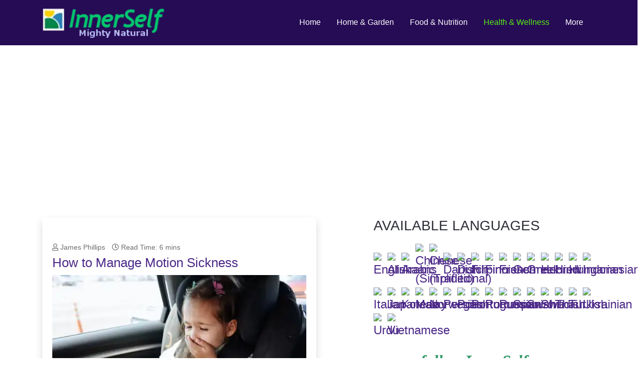

--- FILE ---
content_type: text/html; charset=utf-8
request_url: https://mightynatural.com/health/diseases-and-conditions.html
body_size: 14373
content:
<!DOCTYPE html>
<html lang="en-gb" dir="ltr">

<head>
   <meta name="uri-translation" content="on" />
   <meta http-equiv="X-UA-Compatible" content="IE=edge" /><meta name="viewport" content="width=device-width, initial-scale=1" /><meta name="HandheldFriendly" content="true" /><meta name="apple-mobile-web-app-capable" content="YES" /> <!-- document meta -->
   <meta charset="utf-8" />
	<base href="https://mightynatural.com/health/diseases-and-conditions.html" />
	<meta name="keywords" content="diseases, conditions" />
	<meta name="generator" content="Joomla! - Open Source Content Management" />
	<title>Diseases and Conditions | Mighty Natural</title>
	<link href="/favicon.ico" rel="shortcut icon" type="image/vnd.microsoft.icon" />
	<link href="/plugins/system/infscroller/css/style.css" rel="stylesheet" />
	<link href="/plugins/system/vembed/vembed.css" rel="stylesheet" />
	<link href="/modules/mod_raxo_allmode/tmpl/allmode-default/allmode-default.css" rel="stylesheet" />
	<style>
#infscr-loading img{width:48px; height:48px;} 
			#infscr-loading {overflow: hidden;clear: both;text-align:center;padding: 15px 0;width: 100%;}@media (max-width:767px) {.hidden-desktop {display: inherit !important;}.visible-desktop {display: none !important;}.visible-phone {display: inherit !important;}.hidden-phone {display: none !important;}}@media (min-width:767px) and (max-width: 979px) {.hidden-desktop {display: inherit !important;}.visible-desktop {display: none !important;}.visible-tablet {display: inherit !important;}.hidden-tablet {display: none !important;}}@media (min-width:979px) {.visible-phone {display: none !important;}.visible-tablet {display: none !important;}.hidden-desktop {display: none !important;}.visible-desktop {display: inherit !important;}}
#goog-gt-tt {display:none !important;}
.goog-te-banner-frame {display:none !important;}
.goog-te-menu-value:hover {text-decoration:none !important;}
body {top:0 !important;}
#google_translate_element2 {display:none!important;}

        a.flag {font-size:24px;padding:1px 0;background-repeat:no-repeat;background-image:url('/modules/mod_gtranslate/tmpl/lang/24a.png');}
        a.flag:hover {background-image:url('/modules/mod_gtranslate/tmpl/lang/24.png');}
        a.flag img {border:0;}
        a.alt_flag {font-size:24px;padding:1px 0;background-repeat:no-repeat;background-image:url('/modules/mod_gtranslate/tmpl/lang/alt_flagsa.png');}
        a.alt_flag:hover {background-image:url('/modules/mod_gtranslate/tmpl/lang/alt_flags.png');}
        a.alt_flag img {border:0;}
    
	</style>
	<script src="/media/jui/js/jquery.min.js?79ebe08956ebbfd173b75f30569a6aa4"></script>
	<script src="/media/jui/js/jquery-noconflict.js?79ebe08956ebbfd173b75f30569a6aa4"></script>
	<script src="/media/jui/js/jquery-migrate.min.js?79ebe08956ebbfd173b75f30569a6aa4"></script>
	<script src="/plugins/system/infscroller/js/jquery.infinitescroll.min.js"></script>
	<script src="/media/system/js/caption.js?79ebe08956ebbfd173b75f30569a6aa4"></script>
	<script>
window.InfiniteConfig = {
					container   : '.items-leading',
					navSelector : 'div.pagination',
					nextSelector: '.pagination a:nth-last-child(2)',
					itemSelector: '.items-leading > div',
					contentSelector: '.items-leading',
					baseURL     : '',
					finishedMsg : 'No more articles',
					msgText     : '',
					loader:'https://mightynatural.com//plugins/system/infscroller/images/loader.gif',
					use_button:0,
					button_text:'Load next'
			}jQuery(window).on('load',  function() {
				new JCaption('img.caption');
			});
	</script>
 <!-- joomla head -->
   <link href="https://use.fontawesome.com/releases/v5.14.0/css/all.css" data-version="5.14.0" rel="stylesheet" type="text/css" />
<link href="https://mightynatural.com/media/jui/css/icomoon.css?v=2.5.3" rel="stylesheet" type="text/css" />
<link href="https://mightynatural.com/templates/astroid_template_one/css/compiled-8142762f3cf5153ca9ff739281aa0324.css?v=2.5.3" rel="stylesheet" type="text/css" />
<link href="https://mightynatural.com/templates/astroid_template_one/css/compiled-4cd98723162f2bfd17d305ec274c9576.css?v=2.5.3" rel="stylesheet" type="text/css" />
 <!-- head styles -->
   <!-- Matomo -->
<script>
  var _paq = window._paq = window._paq || [];
  /* tracker methods like "setCustomDimension" should be called before "trackPageView" */
  _paq.push(["setDocumentTitle", document.domain + "/" + document.title]);
  _paq.push(["setCookieDomain", "*.mightynatural.com"]);
  _paq.push(['trackPageView']);
  _paq.push(['enableLinkTracking']);
  (function() {
    var u="//innerselfadmin.com/analytics/matomo/";
    _paq.push(['setTrackerUrl', u+'matomo.php']);
    _paq.push(['setSiteId', '4']);
    var d=document, g=d.createElement('script'), s=d.getElementsByTagName('script')[0];
    g.async=true; g.src=u+'matomo.js'; s.parentNode.insertBefore(g,s);
  })();
</script>
<noscript><p><img src="//innerselfadmin.com/analytics/matomo/matomo.php?idsite=4&amp;rec=1" style="border:0;" alt="" /></p></noscript>
<!-- End Matomo Code --><!-- Google tag (gtag.js) -->
<script async src="https://www.googletagmanager.com/gtag/js?id=G-1WXR88KY5D"></script>
<script>
  window.dataLayer = window.dataLayer || [];
  function gtag(){dataLayer.push(arguments);}
  gtag('js', new Date());

  gtag('config', 'G-1WXR88KY5D');
</script>
<script data-ad-client="ca-pub-4843503543872500" async src="https://pagead2.googlesyndication.com/pagead/js/adsbygoogle.js"></script> <!-- head scripts -->
</head> <!-- document head -->

<body class="site astroid-framework com-content view-category layout-blog itemid-177 diseases-and-conditions-alias tp-style-14 en-GB ltr">
   <a title="Back to Top" id="astroid-backtotop" class="circle" href="javascript:void(0)" style="background:rgb(103, 58, 183);"><i class="fas fa-arrow-up" style="font-size:20px;color:rgb(255, 255, 255);height:20px; width:20px; line-height:20px; text-align:center;"></i></a><!-- astroid container -->
<div class="astroid-container">
    <div class="astroid-mobilemenu d-none d-init dir-left" data-class-prefix="astroid-mobilemenu" id="astroid-mobilemenu">
   <div class="burger-menu-button active">
      <button aria-label="Mobile Menu Toggle" type="button" class="button close-offcanvas offcanvas-close-btn">
         <span class="box">
            <span class="inner"></span>
         </span>
      </button>
   </div>
   <ul class="astroid-mobile-menu d-none"><li class="nav-item nav-item-id-101 nav-item-level-1 nav-item-default no-dropdown-icon"><!--menu link starts-->
<a href="/" title="Home" class=" nav-link item-link-component item-level-1" data-drop-action="hover">
   <span class="nav-title">
                                          Home                              </span>
   </a>
<!--menu link ends--></li><li class="nav-item nav-item-id-167 nav-item-level-1 nav-item-deeper nav-item-parent has-megamenu nav-item-dropdown no-dropdown-icon"><!--menu link starts-->
<a href="/home-garden.html" title="Home &amp; Garden" class=" nav-link item-link-component item-level-1" data-drop-action="hover">
   <span class="nav-title">
                                          Home &amp; Garden                              </span>
   </a>
<!--menu link ends--><ul class="nav-child list-group navbar-subnav level-1"><li class="nav-item-submenu nav-item-id-168 nav-item-level-2 no-dropdown-icon"><!--menu link starts-->
<a href="/home-garden/gardening.html" title=" Gardening" class=" nav-link item-link-component item-level-2" data-drop-action="hover">
   <span class="nav-title">
                                           Gardening                              </span>
   </a>
<!--menu link ends--></li><li class="nav-item-submenu nav-item-id-169 nav-item-level-2 no-dropdown-icon"><!--menu link starts-->
<a href="/home-garden/pets.html" title=" Animals &amp; Pets" class=" nav-link item-link-component item-level-2" data-drop-action="hover">
   <span class="nav-title">
                                           Animals &amp; Pets                              </span>
   </a>
<!--menu link ends--></li></ul></li><li class="nav-item nav-item-id-110 nav-item-level-1 nav-item-deeper nav-item-parent has-megamenu nav-item-dropdown no-dropdown-icon"><!--menu link starts-->
<a href="/food-and-nutrition.html" title="Food &amp; Nutrition" class=" nav-link item-link-component item-level-1" data-drop-action="hover">
   <span class="nav-title">
                                          Food &amp; Nutrition                              </span>
   </a>
<!--menu link ends--><ul class="nav-child list-group navbar-subnav level-1"><li class="nav-item-submenu nav-item-id-182 nav-item-level-2 no-dropdown-icon"><!--menu link starts-->
<a href="/food-and-nutrition/healing-diets-and-recipes.html" title="Healing Diets and Recipes" class=" nav-link item-link-component item-level-2" data-drop-action="hover">
   <span class="nav-title">
                                          Healing Diets and Recipes                              </span>
   </a>
<!--menu link ends--></li><li class="nav-item-submenu nav-item-id-183 nav-item-level-2 no-dropdown-icon"><!--menu link starts-->
<a href="/food-and-nutrition/herbs-and-supplements.html" title="Herbs and Supplements" class=" nav-link item-link-component item-level-2" data-drop-action="hover">
   <span class="nav-title">
                                          Herbs and Supplements                              </span>
   </a>
<!--menu link ends--></li></ul></li><li class="nav-item nav-item-id-175 nav-item-level-1 nav-item-active nav-item-deeper nav-item-parent has-megamenu nav-item-dropdown no-dropdown-icon"><!--menu link starts-->
<a href="/health.html" title="Health &amp; Wellness" class=" nav-link active item-link-component item-level-1" data-drop-action="hover">
   <span class="nav-title">
                                          Health &amp; Wellness                              </span>
   </a>
<!--menu link ends--><ul class="nav-child list-group navbar-subnav level-1"><li class="nav-item-submenu nav-item-id-176 nav-item-level-2 no-dropdown-icon"><!--menu link starts-->
<a href="/health/attitudes-and-healing.html" title="Attitudes and Healing" class=" nav-link item-link-component item-level-2" data-drop-action="hover">
   <span class="nav-title">
                                          Attitudes and Healing                              </span>
   </a>
<!--menu link ends--></li><li class="nav-item-submenu nav-item-id-177 nav-item-level-2 nav-item-current nav-item-active no-dropdown-icon"><!--menu link starts-->
<a href="/health/diseases-and-conditions.html" title="Diseases and Conditions" class=" nav-link active item-link-component item-level-2" data-drop-action="hover">
   <span class="nav-title">
                                          Diseases and Conditions                              </span>
   </a>
<!--menu link ends--></li><li class="nav-item-submenu nav-item-id-178 nav-item-level-2 no-dropdown-icon"><!--menu link starts-->
<a href="/health/environmental.html" title="Environmental" class=" nav-link item-link-component item-level-2" data-drop-action="hover">
   <span class="nav-title">
                                          Environmental                              </span>
   </a>
<!--menu link ends--></li><li class="nav-item-submenu nav-item-id-179 nav-item-level-2 no-dropdown-icon"><!--menu link starts-->
<a href="/health/fitness-and-exercise.html" title="Fitness and Exercise" class=" nav-link item-link-component item-level-2" data-drop-action="hover">
   <span class="nav-title">
                                          Fitness and Exercise                              </span>
   </a>
<!--menu link ends--></li><li class="nav-item-submenu nav-item-id-180 nav-item-level-2 no-dropdown-icon"><!--menu link starts-->
<a href="/health/healing-disciplines.html" title="Healing Disciplines" class=" nav-link item-link-component item-level-2" data-drop-action="hover">
   <span class="nav-title">
                                          Healing Disciplines                              </span>
   </a>
<!--menu link ends--></li><li class="nav-item-submenu nav-item-id-181 nav-item-level-2 no-dropdown-icon"><!--menu link starts-->
<a href="/health/research.html" title="Research" class=" nav-link item-link-component item-level-2" data-drop-action="hover">
   <span class="nav-title">
                                          Research                              </span>
   </a>
<!--menu link ends--></li></ul></li><li class="nav-item nav-item-id-111 nav-item-level-1 nav-item-deeper nav-item-parent has-megamenu nav-item-dropdown no-dropdown-icon"><!--menu link starts-->
<a href="javascript:void(0);" title="More" class=" nav-link item-link-heading item-level-1" data-drop-action="hover">
   <span class="nav-title">
                                          More                              </span>
   </a>
<!--menu link ends--><ul class="nav-child list-group navbar-subnav level-1"><li class="nav-item-submenu nav-item-id-112 nav-item-level-2 no-dropdown-icon"><!--menu link starts-->
<a href="https://innerselfadmin.com/contact-us.html" title="Contact Us" class=" nav-link item-link-url item-level-2" data-drop-action="hover">
   <span class="nav-title">
                                          Contact Us                              </span>
   </a>
<!--menu link ends--></li><li class="nav-item-submenu nav-item-id-186 nav-item-level-2 no-dropdown-icon"><!--menu link starts-->
<a href="/this-and-that/search.html" title="Search" class=" nav-link item-link-component item-level-2" data-drop-action="hover">
   <span class="nav-title">
                                          Search                              </span>
   </a>
<!--menu link ends--></li><li class="nav-item-submenu nav-item-id-190 nav-item-level-2 no-dropdown-icon"><!--menu link starts-->
<a href="/this-and-that/newswire.html" title="Newswire" class=" nav-link item-link-component item-level-2" data-drop-action="hover">
   <span class="nav-title">
                                          Newswire                              </span>
   </a>
<!--menu link ends--></li></ul></li></ul></div>    <!-- astroid content -->
    <div class="astroid-content">
                <!-- astroid layout -->
        <div class="astroid-layout astroid-layout-wide">
                        <!-- astroid wrapper -->
            <div class="astroid-wrapper">
                                <section class="astroid-section astroid-header-section" id="hs-1528971557124"><div class="container"><div class="astroid-row row" id="ar-1528971598876"><div class="astroid-column col-lg-6" id="ac-1528971598876"><div class="astroid-module-position" id="acd-1528971641604"><div class="astroid-contact-info">
   
   
   
   
   </div></div></div><div class="astroid-column col-lg-6" id="ac-1528971598876"><div class="astroid-module-position" id="asi-1528971649704"><ul class="nav navVerticalView astroid-social-icons">
   </ul></div></div></div><div class="astroid-row row" id="ar-1528971557124"><div class="astroid-column col-lg-12" id="ac-1528971557124"><div class="astroid-module-position" id="ah-1528971659159"><!-- header starts -->
<header data-megamenu data-megamenu-class=".has-megamenu" data-megamenu-content-class=".megamenu-container" data-dropdown-arrow="false" data-header-offset="true" data-transition-speed="300" data-megamenu-animation="fade" data-easing="linear" data-astroid-trigger="hover" data-megamenu-submenu-class=".nav-submenu,.nav-submenu-static" id="astroid-header" class="astroid-header astroid-horizontal-header astroid-horizontal-right-header">
   <div class="d-flex flex-row justify-content-between">
               <div class="d-flex d-lg-none justify-content-start">
            <div class="header-mobilemenu-trigger d-lg-none burger-menu-button align-self-center" data-offcanvas="#astroid-mobilemenu" data-effect="mobilemenu-slide">
               <button aria-label="Mobile Menu Toggle" class="button" type="button"><span class="box"><span class="inner"></span></span></button>
            </div>
         </div>
            <div class="header-left-section d-flex justify-content-start">
         <!-- logo starts -->
<!-- <div class=""> -->
   <!-- image logo starts -->
      <div class="logo-wrapper">
      <a target="_self" class="astroid-logo astroid-logo-image d-flex align-items-center mr-0 mr-lg-4" href="https://mightynatural.com/">
                     <img src="https://mightynatural.com/images/astroid_template_one/Mighty-Logo.webp" alt="Mighty Natural" class="astroid-logo-default" />
                              <img src="https://mightynatural.com/images/astroid_template_one/Mighty-Logo.webp" alt="Mighty Natural" class="astroid-logo-mobile" />
                              <img src="https://mightynatural.com/images/astroid_template_one/Mighty-Logo2.webp" alt="Mighty Natural" class="astroid-logo-sticky" />
               </a>
   </div>
   <!-- image logo ends -->
<!-- </div> -->
<!-- logo ends -->               </div>
                           <div class="header-right-section d-flex justify-content-end flex-lg-grow-1">
            <div class=" align-self-center px-2 d-none d-lg-block"><ul class="nav astroid-nav d-none d-lg-flex"><li data-position="right" class="nav-item nav-item-id-101 nav-item-level-1 nav-item-default no-dropdown-icon"><!--menu link starts-->
<a href="/" title="Home" class=" nav-link item-link-component item-level-1" data-drop-action="hover">
   <span class="nav-title">
                                          Home                              </span>
   </a>
<!--menu link ends--></li><li data-position="right" class="nav-item nav-item-id-167 nav-item-level-1 nav-item-deeper nav-item-parent has-megamenu nav-item-dropdown no-dropdown-icon"><!--menu link starts-->
<a href="/home-garden.html" title="Home &amp; Garden" class=" nav-link megamenu-item-link item-link-component item-level-1" data-drop-action="hover">
   <span class="nav-title">
                                          Home &amp; Garden                                             </span>
   </a>
<!--menu link ends--><div style="width:250px" class="megamenu-container nav-submenu-container nav-item-level-1"><ul class="nav-submenu"><li data-position="right" class="nav-item-submenu nav-item-id-168 nav-item-level-2 no-dropdown-icon"><!--menu link starts-->
<a href="/home-garden/gardening.html" title=" Gardening" class=" item-link-component item-level-2" data-drop-action="hover">
   <span class="nav-title">
                                           Gardening                              </span>
   </a>
<!--menu link ends--></li><li data-position="right" class="nav-item-submenu nav-item-id-169 nav-item-level-2 no-dropdown-icon"><!--menu link starts-->
<a href="/home-garden/pets.html" title=" Animals &amp; Pets" class=" item-link-component item-level-2" data-drop-action="hover">
   <span class="nav-title">
                                           Animals &amp; Pets                              </span>
   </a>
<!--menu link ends--></li></ul></li><li data-position="right" class="nav-item nav-item-id-110 nav-item-level-1 nav-item-deeper nav-item-parent has-megamenu nav-item-dropdown no-dropdown-icon"><!--menu link starts-->
<a href="/food-and-nutrition.html" title="Food &amp; Nutrition" class=" nav-link megamenu-item-link item-link-component item-level-1" data-drop-action="hover">
   <span class="nav-title">
                                          Food &amp; Nutrition                                             </span>
   </a>
<!--menu link ends--><div style="width:250px" class="megamenu-container nav-submenu-container nav-item-level-1"><ul class="nav-submenu"><li data-position="right" class="nav-item-submenu nav-item-id-182 nav-item-level-2 no-dropdown-icon"><!--menu link starts-->
<a href="/food-and-nutrition/healing-diets-and-recipes.html" title="Healing Diets and Recipes" class=" item-link-component item-level-2" data-drop-action="hover">
   <span class="nav-title">
                                          Healing Diets and Recipes                              </span>
   </a>
<!--menu link ends--></li><li data-position="right" class="nav-item-submenu nav-item-id-183 nav-item-level-2 no-dropdown-icon"><!--menu link starts-->
<a href="/food-and-nutrition/herbs-and-supplements.html" title="Herbs and Supplements" class=" item-link-component item-level-2" data-drop-action="hover">
   <span class="nav-title">
                                          Herbs and Supplements                              </span>
   </a>
<!--menu link ends--></li></ul></li><li data-position="right" class="nav-item nav-item-id-175 nav-item-level-1 nav-item-active nav-item-deeper nav-item-parent has-megamenu nav-item-dropdown no-dropdown-icon"><!--menu link starts-->
<a href="/health.html" title="Health &amp; Wellness" class=" nav-link active megamenu-item-link item-link-component item-level-1" data-drop-action="hover">
   <span class="nav-title">
                                          Health &amp; Wellness                                             </span>
   </a>
<!--menu link ends--><div style="width:250px" class="megamenu-container nav-submenu-container nav-item-level-1"><ul class="nav-submenu"><li data-position="right" class="nav-item-submenu nav-item-id-176 nav-item-level-2 no-dropdown-icon"><!--menu link starts-->
<a href="/health/attitudes-and-healing.html" title="Attitudes and Healing" class=" item-link-component item-level-2" data-drop-action="hover">
   <span class="nav-title">
                                          Attitudes and Healing                              </span>
   </a>
<!--menu link ends--></li><li data-position="right" class="nav-item-submenu nav-item-id-177 nav-item-level-2 nav-item-current nav-item-active no-dropdown-icon"><!--menu link starts-->
<a href="/health/diseases-and-conditions.html" title="Diseases and Conditions" class=" active item-link-component item-level-2" data-drop-action="hover">
   <span class="nav-title">
                                          Diseases and Conditions                              </span>
   </a>
<!--menu link ends--></li><li data-position="right" class="nav-item-submenu nav-item-id-178 nav-item-level-2 no-dropdown-icon"><!--menu link starts-->
<a href="/health/environmental.html" title="Environmental" class=" item-link-component item-level-2" data-drop-action="hover">
   <span class="nav-title">
                                          Environmental                              </span>
   </a>
<!--menu link ends--></li><li data-position="right" class="nav-item-submenu nav-item-id-179 nav-item-level-2 no-dropdown-icon"><!--menu link starts-->
<a href="/health/fitness-and-exercise.html" title="Fitness and Exercise" class=" item-link-component item-level-2" data-drop-action="hover">
   <span class="nav-title">
                                          Fitness and Exercise                              </span>
   </a>
<!--menu link ends--></li><li data-position="right" class="nav-item-submenu nav-item-id-180 nav-item-level-2 no-dropdown-icon"><!--menu link starts-->
<a href="/health/healing-disciplines.html" title="Healing Disciplines" class=" item-link-component item-level-2" data-drop-action="hover">
   <span class="nav-title">
                                          Healing Disciplines                              </span>
   </a>
<!--menu link ends--></li><li data-position="right" class="nav-item-submenu nav-item-id-181 nav-item-level-2 no-dropdown-icon"><!--menu link starts-->
<a href="/health/research.html" title="Research" class=" item-link-component item-level-2" data-drop-action="hover">
   <span class="nav-title">
                                          Research                              </span>
   </a>
<!--menu link ends--></li></ul></li><li data-position="right" class="nav-item nav-item-id-111 nav-item-level-1 nav-item-deeper nav-item-parent has-megamenu nav-item-dropdown no-dropdown-icon"><!--menu link starts-->
<a href="javascript:void(0);" title="More" class=" nav-link megamenu-item-link item-link-heading item-level-1" data-drop-action="hover">
   <span class="nav-title">
                                          More                                             </span>
   </a>
<!--menu link ends--><div style="width:250px" class="megamenu-container nav-submenu-container nav-item-level-1"><ul class="nav-submenu"><li data-position="right" class="nav-item-submenu nav-item-id-112 nav-item-level-2 no-dropdown-icon"><!--menu link starts-->
<a href="https://innerselfadmin.com/contact-us.html" title="Contact Us" class=" item-link-url item-level-2" data-drop-action="hover">
   <span class="nav-title">
                                          Contact Us                              </span>
   </a>
<!--menu link ends--></li><li data-position="right" class="nav-item-submenu nav-item-id-186 nav-item-level-2 no-dropdown-icon"><!--menu link starts-->
<a href="/this-and-that/search.html" title="Search" class=" item-link-component item-level-2" data-drop-action="hover">
   <span class="nav-title">
                                          Search                              </span>
   </a>
<!--menu link ends--></li><li data-position="right" class="nav-item-submenu nav-item-id-190 nav-item-level-2 no-dropdown-icon"><!--menu link starts-->
<a href="/this-and-that/newswire.html" title="Newswire" class=" item-link-component item-level-2" data-drop-action="hover">
   <span class="nav-title">
                                          Newswire                              </span>
   </a>
<!--menu link ends--></li></ul></li></ul></div>                                 </div>
         </div>
</header>
<!-- header ends --><!-- header starts -->
<header id="astroid-sticky-header" data-megamenu data-megamenu-class=".has-megamenu" data-megamenu-content-class=".megamenu-container" data-dropdown-arrow="false" data-header-offset="true" data-transition-speed="300" data-megamenu-animation="fade" data-easing="linear" data-astroid-trigger="hover" data-megamenu-submenu-class=".nav-submenu" class="astroid-header astroid-header-sticky header-sticky-desktop header-sticky-mobile header-sticky-tablet d-none">
   <div class="container d-flex flex-row justify-content-between">
               <div class="d-flex d-lg-none justify-content-start">
            <div class="header-mobilemenu-trigger d-lg-none burger-menu-button align-self-center" data-offcanvas="#astroid-mobilemenu" data-effect="mobilemenu-slide">
               <button class="button" type="button" aria-label="Mobile Menu Toggle"><span class="box"><span class="inner"></span></span></button>
            </div>
         </div>
            <div class="header-left-section d-flex justify-content-start">
         <!-- logo starts -->
<!-- <div class=""> -->
   <!-- image logo starts -->
      <div class="logo-wrapper">
      <a target="_self" class="astroid-logo astroid-logo-image d-flex align-items-center mr-0 mr-lg-4" href="https://mightynatural.com/">
                     <img src="https://mightynatural.com/images/astroid_template_one/Mighty-Logo.webp" alt="Mighty Natural" class="astroid-logo-default" />
                              <img src="https://mightynatural.com/images/astroid_template_one/Mighty-Logo.webp" alt="Mighty Natural" class="astroid-logo-mobile" />
                              <img src="https://mightynatural.com/images/astroid_template_one/Mighty-Logo2.webp" alt="Mighty Natural" class="astroid-logo-sticky" />
               </a>
   </div>
   <!-- image logo ends -->
<!-- </div> -->
<!-- logo ends -->               </div>
                           <div class="header-right-section d-flex justify-content-end flex-lg-grow-1">
            <div class=" astroid-nav-wraper align-self-center px-2 d-none d-lg-block ml-auto"><ul class="nav astroid-nav d-none d-lg-flex"><li data-position="right" class="nav-item nav-item-id-101 nav-item-level-1 nav-item-default no-dropdown-icon"><!--menu link starts-->
<a href="/" title="Home" class=" nav-link item-link-component item-level-1" data-drop-action="hover">
   <span class="nav-title">
                                          Home                              </span>
   </a>
<!--menu link ends--></li><li data-position="right" class="nav-item nav-item-id-167 nav-item-level-1 nav-item-deeper nav-item-parent has-megamenu nav-item-dropdown no-dropdown-icon"><!--menu link starts-->
<a href="/home-garden.html" title="Home &amp; Garden" class=" nav-link megamenu-item-link item-link-component item-level-1" data-drop-action="hover">
   <span class="nav-title">
                                          Home &amp; Garden                                             </span>
   </a>
<!--menu link ends--><div style="width:250px" class="megamenu-container nav-submenu-container nav-item-level-1"><ul class="nav-submenu"><li data-position="right" class="nav-item-submenu nav-item-id-168 nav-item-level-2 no-dropdown-icon"><!--menu link starts-->
<a href="/home-garden/gardening.html" title=" Gardening" class=" item-link-component item-level-2" data-drop-action="hover">
   <span class="nav-title">
                                           Gardening                              </span>
   </a>
<!--menu link ends--></li><li data-position="right" class="nav-item-submenu nav-item-id-169 nav-item-level-2 no-dropdown-icon"><!--menu link starts-->
<a href="/home-garden/pets.html" title=" Animals &amp; Pets" class=" item-link-component item-level-2" data-drop-action="hover">
   <span class="nav-title">
                                           Animals &amp; Pets                              </span>
   </a>
<!--menu link ends--></li></ul></li><li data-position="right" class="nav-item nav-item-id-110 nav-item-level-1 nav-item-deeper nav-item-parent has-megamenu nav-item-dropdown no-dropdown-icon"><!--menu link starts-->
<a href="/food-and-nutrition.html" title="Food &amp; Nutrition" class=" nav-link megamenu-item-link item-link-component item-level-1" data-drop-action="hover">
   <span class="nav-title">
                                          Food &amp; Nutrition                                             </span>
   </a>
<!--menu link ends--><div style="width:250px" class="megamenu-container nav-submenu-container nav-item-level-1"><ul class="nav-submenu"><li data-position="right" class="nav-item-submenu nav-item-id-182 nav-item-level-2 no-dropdown-icon"><!--menu link starts-->
<a href="/food-and-nutrition/healing-diets-and-recipes.html" title="Healing Diets and Recipes" class=" item-link-component item-level-2" data-drop-action="hover">
   <span class="nav-title">
                                          Healing Diets and Recipes                              </span>
   </a>
<!--menu link ends--></li><li data-position="right" class="nav-item-submenu nav-item-id-183 nav-item-level-2 no-dropdown-icon"><!--menu link starts-->
<a href="/food-and-nutrition/herbs-and-supplements.html" title="Herbs and Supplements" class=" item-link-component item-level-2" data-drop-action="hover">
   <span class="nav-title">
                                          Herbs and Supplements                              </span>
   </a>
<!--menu link ends--></li></ul></li><li data-position="right" class="nav-item nav-item-id-175 nav-item-level-1 nav-item-active nav-item-deeper nav-item-parent has-megamenu nav-item-dropdown no-dropdown-icon"><!--menu link starts-->
<a href="/health.html" title="Health &amp; Wellness" class=" nav-link active megamenu-item-link item-link-component item-level-1" data-drop-action="hover">
   <span class="nav-title">
                                          Health &amp; Wellness                                             </span>
   </a>
<!--menu link ends--><div style="width:250px" class="megamenu-container nav-submenu-container nav-item-level-1"><ul class="nav-submenu"><li data-position="right" class="nav-item-submenu nav-item-id-176 nav-item-level-2 no-dropdown-icon"><!--menu link starts-->
<a href="/health/attitudes-and-healing.html" title="Attitudes and Healing" class=" item-link-component item-level-2" data-drop-action="hover">
   <span class="nav-title">
                                          Attitudes and Healing                              </span>
   </a>
<!--menu link ends--></li><li data-position="right" class="nav-item-submenu nav-item-id-177 nav-item-level-2 nav-item-current nav-item-active no-dropdown-icon"><!--menu link starts-->
<a href="/health/diseases-and-conditions.html" title="Diseases and Conditions" class=" active item-link-component item-level-2" data-drop-action="hover">
   <span class="nav-title">
                                          Diseases and Conditions                              </span>
   </a>
<!--menu link ends--></li><li data-position="right" class="nav-item-submenu nav-item-id-178 nav-item-level-2 no-dropdown-icon"><!--menu link starts-->
<a href="/health/environmental.html" title="Environmental" class=" item-link-component item-level-2" data-drop-action="hover">
   <span class="nav-title">
                                          Environmental                              </span>
   </a>
<!--menu link ends--></li><li data-position="right" class="nav-item-submenu nav-item-id-179 nav-item-level-2 no-dropdown-icon"><!--menu link starts-->
<a href="/health/fitness-and-exercise.html" title="Fitness and Exercise" class=" item-link-component item-level-2" data-drop-action="hover">
   <span class="nav-title">
                                          Fitness and Exercise                              </span>
   </a>
<!--menu link ends--></li><li data-position="right" class="nav-item-submenu nav-item-id-180 nav-item-level-2 no-dropdown-icon"><!--menu link starts-->
<a href="/health/healing-disciplines.html" title="Healing Disciplines" class=" item-link-component item-level-2" data-drop-action="hover">
   <span class="nav-title">
                                          Healing Disciplines                              </span>
   </a>
<!--menu link ends--></li><li data-position="right" class="nav-item-submenu nav-item-id-181 nav-item-level-2 no-dropdown-icon"><!--menu link starts-->
<a href="/health/research.html" title="Research" class=" item-link-component item-level-2" data-drop-action="hover">
   <span class="nav-title">
                                          Research                              </span>
   </a>
<!--menu link ends--></li></ul></li><li data-position="right" class="nav-item nav-item-id-111 nav-item-level-1 nav-item-deeper nav-item-parent has-megamenu nav-item-dropdown no-dropdown-icon"><!--menu link starts-->
<a href="javascript:void(0);" title="More" class=" nav-link megamenu-item-link item-link-heading item-level-1" data-drop-action="hover">
   <span class="nav-title">
                                          More                                             </span>
   </a>
<!--menu link ends--><div style="width:250px" class="megamenu-container nav-submenu-container nav-item-level-1"><ul class="nav-submenu"><li data-position="right" class="nav-item-submenu nav-item-id-112 nav-item-level-2 no-dropdown-icon"><!--menu link starts-->
<a href="https://innerselfadmin.com/contact-us.html" title="Contact Us" class=" item-link-url item-level-2" data-drop-action="hover">
   <span class="nav-title">
                                          Contact Us                              </span>
   </a>
<!--menu link ends--></li><li data-position="right" class="nav-item-submenu nav-item-id-186 nav-item-level-2 no-dropdown-icon"><!--menu link starts-->
<a href="/this-and-that/search.html" title="Search" class=" item-link-component item-level-2" data-drop-action="hover">
   <span class="nav-title">
                                          Search                              </span>
   </a>
<!--menu link ends--></li><li data-position="right" class="nav-item-submenu nav-item-id-190 nav-item-level-2 no-dropdown-icon"><!--menu link starts-->
<a href="/this-and-that/newswire.html" title="Newswire" class=" item-link-component item-level-2" data-drop-action="hover">
   <span class="nav-title">
                                          Newswire                              </span>
   </a>
<!--menu link ends--></li></ul></li></ul></div>                                 </div>
         </div>
</header>
<!-- header ends --></div></div></div></div></section><section class="astroid-section" id="t1-m1dq27g85"><div class="container"><div class="astroid-row row" id="ar-7meid40eb"><div class="astroid-column col-lg-12" id="t1-j4sylj16t"><div class="astroid-module-position" id="mp-78dhvyep1"> <div class="moduletable ">
                      <div class="custom"  >
	<p style="text-align: center;"><script async src="https://pagead2.googlesyndication.com/pagead/js/adsbygoogle.js?client=ca-pub-4843503543872500" 
     crossorigin="anonymous"></script> 
<!-- Responsive Top --> 
<ins class="adsbygoogle" 
     style="display:block" 
     data-ad-client="ca-pub-4843503543872500" 
     data-ad-slot="2680018338" 
     data-ad-format="auto" 
     data-full-width-responsive="true"></ins> 
<script> 
     (adsbygoogle = window.adsbygoogle || []).push({}); 
</script></p></div> </div> </div></div></div></div></section><section class="astroid-section astroid-component-section" id="cs-1528971561366"><div class="container"><div class="astroid-row row" id="ar-1528971561366"><div class="astroid-column col-lg-12" id="ac-1528971561366"><div class="astroid-message" id="m-1528971711775"><div id="system-message-container">
   </div></div></div></div><div class="astroid-row row" id="ar-1528971714963"><div class="astroid-column col-lg-7" id="ac-1528971714963"><div class="astroid-component" id="ca-1528971716796"><div class="astroid-component-area">
   <div class="blog" itemscope itemtype="https://schema.org/Blog">
   
   
   
   
   
            <div class="items-leading clearfix">
                     <div class="article-wraper ">
               <div class="article-wraper-inner">
                  <article class="item leading-0 item-featured" itemprop="blogPost" itemscope itemtype="https://schema.org/BlogPosting">
                           <div class="card-body">

            
      
               <dl class="article-info muted">
   
               <dd class="createdby" itemprop="author" itemscope itemtype="https://schema.org/Person">
					<i class="far fa-user"></i>
		<span itemprop="name">James Phillips</span>	</dd>      
      
      
      
      <dd class="readtime">
   <i class="far fa-clock"></i>
   <span>Read Time: 6 mins</span>
</dd>
      
   
         
      
         </dl>      
      <div class="article-title item-title">
         	<div class="page-header">
					<h2 itemprop="name">
									<a href="/health/diseases-and-conditions/28498-how-to-manage-motion-sickness.html" itemprop="url">
						How to Manage Motion Sickness					</a>
							</h2>
		
		
		
			</div>
      </div>

      <div class="article-intro-text">
         <p><img src="/images/2023/540/04-18-motion-sickness.webp" alt="child experiencing motion sickness in a car seat" title="How to Manage Motion Sickness" style="margin: 1px 7px 2px 0px;" /></p>
<p>What causes motion sickness? Here’s how to reconcile the mismatch in what your senses are telling your&nbsp;brain.</p>      </div>

      


                     
      
         </div>

   
                  </article>
               </div>
            </div>
                                 <div class="article-wraper ">
               <div class="article-wraper-inner">
                  <article class="item leading-1 item-featured" itemprop="blogPost" itemscope itemtype="https://schema.org/BlogPosting">
                           <div class="card-body">

            
      
               <dl class="article-info muted">
   
               <dd class="createdby" itemprop="author" itemscope itemtype="https://schema.org/Person">
					<i class="far fa-user"></i>
		<span itemprop="name">Joshua Pate</span>	</dd>      
      
      
      
      <dd class="readtime">
   <i class="far fa-clock"></i>
   <span>Read Time: 6 mins</span>
</dd>
      
   
         
      
         </dl>      
      <div class="article-title item-title">
         	<div class="page-header">
					<h2 itemprop="name">
									<a href="/health/diseases-and-conditions/28499-how-to-retrain-your-brain-when-you-get-sensitized-to-pain.html" itemprop="url">
						How to Retrain Your Brain When You Get Sensitized to Pain					</a>
							</h2>
		
		
		
			</div>
      </div>

      <div class="article-intro-text">
         <p><img src="/images/2023/540/04-18-sensitised.webp" alt="a man holding his neck in pain" title="How to Retrain Your Brain When You Get&nbsp;Sensitized to Pain" style="margin: 1px 7px 2px 0px;" /></p>
<p>For every feeling we experience, there is a lot of complex biology going on underneath our skin.</p>      </div>

      


                     
      
         </div>

   
                  </article>
               </div>
            </div>
                                 <div class="article-wraper ">
               <div class="article-wraper-inner">
                  <article class="item leading-2 item-featured" itemprop="blogPost" itemscope itemtype="https://schema.org/BlogPosting">
                           <div class="card-body">

            
      
               <dl class="article-info muted">
   
               <dd class="createdby" itemprop="author" itemscope itemtype="https://schema.org/Person">
					<i class="far fa-user"></i>
		<span itemprop="name">Suzana Herculano-Houzel</span>	</dd>      
      
      
      
      <dd class="readtime">
   <i class="far fa-clock"></i>
   <span>Read Time: 9 mins</span>
</dd>
      
   
         
      
         </dl>      
      <div class="article-title item-title">
         	<div class="page-header">
					<h2 itemprop="name">
									<a href="/health/diseases-and-conditions/28412-brains-also-have-supply-chain-issues-and-neurons-must-make-do-with-what-they-get.html" itemprop="url">
						Brains Have Supply Chain Issues and Neurons Make Do with What They Get					</a>
							</h2>
		
		
		
			</div>
      </div>

      <div class="article-intro-text">
         <p>&nbsp;<img src="/images/2023/540/03-30-brain-supply-chain.webp" alt="Brains Have Supply Chain Issues and Neurons Make Do with What They&nbsp;Get" title="Brains Have Supply Chain Issues and Neurons Make Do with What They&nbsp;Get" style="margin: 1px 7px 2px 0px;" /></p>
<p>&nbsp;Neuroscientists have long assumed that neurons are greedy, hungry units that demand more energy when they become more active, and the circulatory system complies by providing as much blood as they require to fuel their activity.</p>      </div>

      


                     
      
         </div>

   
                  </article>
               </div>
            </div>
                                 <div class="article-wraper ">
               <div class="article-wraper-inner">
                  <article class="item leading-3 item-featured" itemprop="blogPost" itemscope itemtype="https://schema.org/BlogPosting">
                           <div class="card-body">

            
      
               <dl class="article-info muted">
   
               <dd class="createdby" itemprop="author" itemscope itemtype="https://schema.org/Person">
					<i class="far fa-user"></i>
		<span itemprop="name">Robert Jennings, InnerSelf.com</span>	</dd>      
      
      
      
      <dd class="readtime">
   <i class="far fa-clock"></i>
   <span>Read Time: 4 mins</span>
</dd>
      
   
         
      
         </dl>      
      <div class="article-title item-title">
         	<div class="page-header">
					<h2 itemprop="name">
									<a href="/health/diseases-and-conditions/28305-who-is-at-risk-of-eating-disorders-2.html" itemprop="url">
						Who Is at Risk of Eating Disorders? Its Causes and Treatment					</a>
							</h2>
		
		
		
			</div>
      </div>

      <div class="article-intro-text">
         <p><img src="/images/2023/540/eating-disorder-1-3-7.webp" alt="eating disorder 1 3 7" title="Who Is at Risk of Eating Disorders?" style="margin: 1px 7px 2px 0px;" /></p>
<p>Eating disorders can affect anyone, regardless of age, gender, race, or socioeconomic status.</p>      </div>

      


                     
      
         </div>

   
                  </article>
               </div>
            </div>
                                 <div class="article-wraper ">
               <div class="article-wraper-inner">
                  <article class="item leading-4 item-featured" itemprop="blogPost" itemscope itemtype="https://schema.org/BlogPosting">
                           <div class="card-body">

            
      
               <dl class="article-info muted">
   
               <dd class="createdby" itemprop="author" itemscope itemtype="https://schema.org/Person">
					<i class="far fa-user"></i>
		<span itemprop="name">Olave Krigolson</span>	</dd>      
      
      
      
      <dd class="readtime">
   <i class="far fa-clock"></i>
   <span>Read Time: 4 mins</span>
</dd>
      
   
         
      
         </dl>      
      <div class="article-title item-title">
         	<div class="page-header">
					<h2 itemprop="name">
									<a href="/health/diseases-and-conditions/28295-what-happens-if-you-don-t-get-enough-sleep.html" itemprop="url">
						What Happens If You Don’t Get Enough Sleep?					</a>
							</h2>
		
		
		
			</div>
      </div>

      <div class="article-intro-text">
         <p><img src="/images/2023/540/getting-enough-sleep-3-5.webp" alt="getting enough sleep 3 5" title="What Happens  If You Don’t Get Enough Sleep?" style="margin: 1px 7px 2px 0px;" /></p>
<p>Sleep may be the single biggest factor in maintaining a healthy brain and positive mental health. This is especially true if you are under the age of 20.</p>      </div>

      


                     
      
         </div>

   
                  </article>
               </div>
            </div>
                                 <div class="article-wraper ">
               <div class="article-wraper-inner">
                  <article class="item leading-5 item-featured" itemprop="blogPost" itemscope itemtype="https://schema.org/BlogPosting">
                           <div class="card-body">

            
      
               <dl class="article-info muted">
   
               <dd class="createdby" itemprop="author" itemscope itemtype="https://schema.org/Person">
					<i class="far fa-user"></i>
		<span itemprop="name">Eric Slusher</span>	</dd>      
      
      
      
      <dd class="readtime">
   <i class="far fa-clock"></i>
   <span>Read Time: 2 mins</span>
</dd>
      
   
         
      
         </dl>      
      <div class="article-title item-title">
         	<div class="page-header">
					<h2 itemprop="name">
									<a href="/health/diseases-and-conditions/28260-people-with-ibs-face-higher-rates-of-anxiety-and-depression.html" itemprop="url">
						People with IBS Face Greater Anxiety and Depression					</a>
							</h2>
		
		
		
			</div>
      </div>

      <div class="article-intro-text">
         <p><img src="/images/2023/540/people-with-ibs-2-24.webp" alt="people with ibs 2 24" title="People With IBS Face Higher Rates Of Anxiety And Depression" style="margin: 1px 7px 2px 0px;" /></p>
<p>New research establishes a link between irritable bowel syndrome and mental health challenges, such as anxiety, depression, and suicidal ideation.</p>      </div>

      


                     
      
         </div>

   
                  </article>
               </div>
            </div>
                                 <div class="article-wraper ">
               <div class="article-wraper-inner">
                  <article class="item leading-6 item-featured" itemprop="blogPost" itemscope itemtype="https://schema.org/BlogPosting">
                           <div class="card-body">

            
      
               <dl class="article-info muted">
   
               <dd class="createdby" itemprop="author" itemscope itemtype="https://schema.org/Person">
					<i class="far fa-user"></i>
		<span itemprop="name">Zania Stamataki</span>	</dd>      
      
      
      
      <dd class="readtime">
   <i class="far fa-clock"></i>
   <span>Read Time: 6 mins</span>
</dd>
      
   
         
      
         </dl>      
      <div class="article-title item-title">
         	<div class="page-header">
					<h2 itemprop="name">
									<a href="/health/diseases-and-conditions/28233-how-much-immunity-do-you-get-from-a-covid-infection.html" itemprop="url">
						How Much Immunity Do You Get from a COVID Infection?					</a>
							</h2>
		
		
		
			</div>
      </div>

      <div class="article-intro-text">
         <p><img src="/images/2023/540/covid-infection-immunity-2-22.webp" alt="covid infection immunity 2 22" style="margin: 1px 7px 2px 0px;" /></p>
<p>After a COVID infection, whether it’s a first, second, or even a third, many of us wonder how long we might be protected against a reinfection, and whether we’ll be susceptible to new variants.</p>      </div>

      


                     
      
         </div>

   
                  </article>
               </div>
            </div>
                                 <div class="article-wraper ">
               <div class="article-wraper-inner">
                  <article class="item leading-7 item-featured" itemprop="blogPost" itemscope itemtype="https://schema.org/BlogPosting">
                           <div class="card-body">

            
      
               <dl class="article-info muted">
   
               <dd class="createdby" itemprop="author" itemscope itemtype="https://schema.org/Person">
					<i class="far fa-user"></i>
		<span itemprop="name">Amitava Banerjee</span>	</dd>      
      
      
      
      <dd class="readtime">
   <i class="far fa-clock"></i>
   <span>Read Time: 6 mins</span>
</dd>
      
   
         
      
         </dl>      
      <div class="article-title item-title">
         	<div class="page-header">
					<h2 itemprop="name">
									<a href="/health/diseases-and-conditions/28238-why-even-the-young-and-healthy-should-not-ignore-covid.html" itemprop="url">
						Why Even the Young and Healthy Should Not Ignore COVID					</a>
							</h2>
		
		
		
			</div>
      </div>

      <div class="article-intro-text">
         <p><img src="/images/2023/540/reason-to-avoid-covida-2-21.webp" alt="reason to avoid covida 2 21" title="Why Even The Young And Healthy Should Not Ignore Covid" style="margin: 1px 7px 2px 0px;" /></p>
<p>The latest data from the Office for National Statistics suggests that more than 1.2 million people in the UK report living with long COVID for 12 months or more.</p>      </div>

      


                     
      
         </div>

   
                  </article>
               </div>
            </div>
                                 <div class="article-wraper ">
               <div class="article-wraper-inner">
                  <article class="item leading-8 item-featured" itemprop="blogPost" itemscope itemtype="https://schema.org/BlogPosting">
                           <div class="card-body">

            
      
               <dl class="article-info muted">
   
               <dd class="createdby" itemprop="author" itemscope itemtype="https://schema.org/Person">
					<i class="far fa-user"></i>
		<span itemprop="name">Wändi Bruine de Bruin and Mark Huffman</span>	</dd>      
      
      
      
      <dd class="readtime">
   <i class="far fa-clock"></i>
   <span>Read Time: 7 mins</span>
</dd>
      
   
         
      
         </dl>      
      <div class="article-title item-title">
         	<div class="page-header">
					<h2 itemprop="name">
									<a href="/health/diseases-and-conditions/28223-what-is-good-blood-pressure.html" itemprop="url">
						What Is Good Blood Pressure?					</a>
							</h2>
		
		
		
			</div>
      </div>

      <div class="article-intro-text">
         <p><img src="/images/2023/540/knowing-high-blood-pressure-2-18.webp" alt="knowing high blood pressure 2 18" style="margin: 1px 7px 2px 0px;" title="What Is Good Blood Pressure?" /></p>
<p>Stunning as it may sound, nearly half of Americans ages 20 years and up – or more than 122 million people – have high blood pressure</p>      </div>

      


                     
      
         </div>

   
                  </article>
               </div>
            </div>
                                 <div class="article-wraper ">
               <div class="article-wraper-inner">
                  <article class="item leading-9 item-featured" itemprop="blogPost" itemscope itemtype="https://schema.org/BlogPosting">
                           <div class="card-body">

            
      
               <dl class="article-info muted">
   
               <dd class="createdby" itemprop="author" itemscope itemtype="https://schema.org/Person">
					<i class="far fa-user"></i>
		<span itemprop="name">Kristin Grayce McGary</span>	</dd>      
      
      
      
      <dd class="readtime">
   <i class="far fa-clock"></i>
   <span>Read Time: 14 mins</span>
</dd>
      
   
         
      
         </dl>      
      <div class="article-title item-title">
         	<div class="page-header">
					<h2 itemprop="name">
									<a href="/health/diseases-and-conditions/28191-first-steps-toward-taking-control-of-your-health.html" itemprop="url">
						First Steps toward Taking Control of Your Health					</a>
							</h2>
		
		
		
			</div>
      </div>

      <div class="article-intro-text">
         <p><img src="/images/2023/540/02-10-taking-care-of-your-health-2699780_1920.webp" alt="a woman in a stretching pose" title="First Steps toward Taking Control of Your Health" style="margin: 1px 7px 2px 0px;" /></p>
<p>Taking control of your health starts with being aware of the factors that influence your personal well-being. But a healthy lifestyle is more than just awareness...</p>
<p>&nbsp;</p>      </div>

      


                     
      
         </div>

   
                  </article>
               </div>
            </div>
                                 <div class="article-wraper ">
               <div class="article-wraper-inner">
                  <article class="item leading-10 item-featured" itemprop="blogPost" itemscope itemtype="https://schema.org/BlogPosting">
                           <div class="card-body">

            
      
               <dl class="article-info muted">
   
               <dd class="createdby" itemprop="author" itemscope itemtype="https://schema.org/Person">
					<i class="far fa-user"></i>
		<span itemprop="name">Samuel J. White and Philippe B. Wilson</span>	</dd>      
      
      
      
      <dd class="readtime">
   <i class="far fa-clock"></i>
   <span>Read Time: 5 mins</span>
</dd>
      
   
         
      
         </dl>      
      <div class="article-title item-title">
         	<div class="page-header">
					<h2 itemprop="name">
									<a href="/health/diseases-and-conditions/28107-colds-flu-and-covid-how-diet-and-lifestyle-can-boost-your-immune-system.html" itemprop="url">
						Colds, Flu and COVID: How Diet and Lifestyle Can Boost Your Immune System					</a>
							</h2>
		
		
		
			</div>
      </div>

      <div class="article-intro-text">
         <p><img src="/images/2023/540/01-21-how-diet-and-lifestyle-can-boost-your-immune-system.webp" alt="a woman sitting wrapped in a blanket sipping a hot drink" title="Colds, Flu and COVID: How Diet and Lifestyle Can Boost Your Immune&nbsp;System" style="margin: 1px 7px 2px 0px;" />&nbsp;</p>
<p>There are many things we can do to support our immune system and even improve its function.&nbsp;</p>      </div>

      


                     
      
         </div>

   
                  </article>
               </div>
            </div>
                                 <div class="article-wraper ">
               <div class="article-wraper-inner">
                  <article class="item leading-11 item-featured" itemprop="blogPost" itemscope itemtype="https://schema.org/BlogPosting">
                           <div class="card-body">

            
      
               <dl class="article-info muted">
   
               <dd class="createdby" itemprop="author" itemscope itemtype="https://schema.org/Person">
					<i class="far fa-user"></i>
		<span itemprop="name">Justin Stebbing</span>	</dd>      
      
      
      
      <dd class="readtime">
   <i class="far fa-clock"></i>
   <span>Read Time: 5 mins</span>
</dd>
      
   
         
      
         </dl>      
      <div class="article-title item-title">
         	<div class="page-header">
					<h2 itemprop="name">
									<a href="/health/diseases-and-conditions/28075-cancer-vaccine-trials-could-start-in-the-autumn-in-the-uk.html" itemprop="url">
						Cancer Vaccine Trials Could Start in the Autumn in the UK					</a>
							</h2>
		
		
		
			</div>
      </div>

      <div class="article-intro-text">
         <p><img src="/images/2023/540/vaccination-for-cancer-1-14.webp" alt="vaccination for cancer 1 14" title="Cancer Vaccine Trials Could Start In The Autumn In The UK" style="margin: 1px 7px 2px 0px;" /></p>
<p>The goal of this new project is to deliver 10,000 personalised therapies to UK patients by 2030. With trials potentially starting as soon as this autumn.</p>      </div>

      


                     
      
         </div>

   
                  </article>
               </div>
            </div>
                                 <div class="article-wraper ">
               <div class="article-wraper-inner">
                  <article class="item leading-12 item-featured" itemprop="blogPost" itemscope itemtype="https://schema.org/BlogPosting">
                           <div class="card-body">

            
      
               <dl class="article-info muted">
   
               <dd class="createdby" itemprop="author" itemscope itemtype="https://schema.org/Person">
					<i class="far fa-user"></i>
		<span itemprop="name">Sarah Wulf Hanson and Theo Vos</span>	</dd>      
      
      
      
      <dd class="readtime">
   <i class="far fa-clock"></i>
   <span>Read Time: 4 mins</span>
</dd>
      
   
         
      
         </dl>      
      <div class="article-title item-title">
         	<div class="page-header">
					<h2 itemprop="name">
									<a href="/health/diseases-and-conditions/28042-long-covid-stemmed-from-mild-cases-in-most-people.html" itemprop="url">
						Long COVID Developed from Mild Cases in Most People					</a>
							</h2>
		
		
		
			</div>
      </div>

      <div class="article-intro-text">
         <p>&nbsp;<img src="/images/2023/540/long-covid-infection-1-6.webp" alt="long covid infection 1 6" style="margin: 1px 7px 2px 0px;" title="Long Covid Stemmed From Mild Cases In Most People" /></p>
<p>Even mild COVID-19 cases can have major and long-lasting effects on people’s health. That is one of the key findings from our recent multicountry study on long COVID-19 – or long COVID</p>      </div>

      


                     
      
         </div>

   
                  </article>
               </div>
            </div>
                                 <div class="article-wraper ">
               <div class="article-wraper-inner">
                  <article class="item leading-13 item-featured" itemprop="blogPost" itemscope itemtype="https://schema.org/BlogPosting">
                           <div class="card-body">

            
      
               <dl class="article-info muted">
   
               <dd class="createdby" itemprop="author" itemscope itemtype="https://schema.org/Person">
					<i class="far fa-user"></i>
		<span itemprop="name">Wibe Wagemans</span>	</dd>      
      
      
      
      <dd class="readtime">
   <i class="far fa-clock"></i>
   <span>Read Time: 6 mins</span>
</dd>
      
   
         
      
         </dl>      
      <div class="article-title item-title">
         	<div class="page-header">
					<h2 itemprop="name">
									<a href="/health/diseases-and-conditions/27961-long-covid-what-is-it-and-what-can-i-do-about-it.html" itemprop="url">
						Long COVID: What Is It and What Can I Do about It?					</a>
							</h2>
		
		
		
			</div>
      </div>

      <div class="article-intro-text">
         <p><img src="/images/2022/540/12-16-long-covid-what-is-it-6906086_1920.webp" alt="a big truck with a sign that reads &quot;Long-Haul Covid&quot;" title="Long COVID: What Is It and What Can I Do about It?" style="margin: 1px 7px 2px 0px;" /><br />It seems cortisol is both the chicken and the egg, with high cortisol&nbsp;<a href="https://nam12.safelinks.protection.outlook.com/?url=https%3A%2F%2Facademic.oup.com%2Fjcem%2Farticle%2F106%2F3%2F622%2F6009077&amp;data=05%7C01%7C%7C88b0219201d048a4cb6908dac28418bc%7C84df9e7fe9f640afb435aaaaaaaaaaaa%7C1%7C0%7C638036169849760990%7CUnknown%7CTWFpbGZsb3d8eyJWIjoiMC4wLjAwMDAiLCJQIjoiV2luMzIiLCJBTiI6Ik1haWwiLCJXVCI6Mn0%3D%7C3000%7C%7C%7C&amp;sdata=OatCwGxjRFCnMWtudPd4F0BIi7q2pEjTSzsXrQwkWis%3D&amp;reserved=0" data-saferedirecturl="https://www.google.com/url?q=https://nam12.safelinks.protection.outlook.com/?url%3Dhttps%253A%252F%252Facademic.oup.com%252Fjcem%252Farticle%252F106%252F3%252F622%252F6009077%26data%3D05%257C01%257C%257C88b0219201d048a4cb6908dac28418bc%257C84df9e7fe9f640afb435aaaaaaaaaaaa%257C1%257C0%257C638036169849760990%257CUnknown%257CTWFpbGZsb3d8eyJWIjoiMC4wLjAwMDAiLCJQIjoiV2luMzIiLCJBTiI6Ik1haWwiLCJXVCI6Mn0%253D%257C3000%257C%257C%257C%26sdata%3DOatCwGxjRFCnMWtudPd4F0BIi7q2pEjTSzsXrQwkWis%253D%26reserved%3D0&amp;source=gmail&amp;ust=1671057528871000&amp;usg=AOvVaw2OzBNR1kNaweDzR-QuagGc">increasing</a>&nbsp;the risk of attracting COVID, and low cortisol involved in long COVID symptoms.</p>      </div>

      


                     
      
         </div>

   
                  </article>
               </div>
            </div>
                                 <div class="article-wraper ">
               <div class="article-wraper-inner">
                  <article class="item leading-14 item-featured" itemprop="blogPost" itemscope itemtype="https://schema.org/BlogPosting">
                           <div class="card-body">

            
      
               <dl class="article-info muted">
   
               <dd class="createdby" itemprop="author" itemscope itemtype="https://schema.org/Person">
					<i class="far fa-user"></i>
		<span itemprop="name">Emily Toth Martin and Marisa Eisenberg</span>	</dd>      
      
      
      
      <dd class="readtime">
   <i class="far fa-clock"></i>
   <span>Read Time: 6 mins</span>
</dd>
      
   
         
      
         </dl>      
      <div class="article-title item-title">
         	<div class="page-header">
					<h2 itemprop="name">
									<a href="/health/diseases-and-conditions/27969-as-viral-infections-skyrocket-masks-are-still-a-tried-and-true-way-to-keep-yourself-safe.html" itemprop="url">
						Masks Are Still a Tried-and-True Way to Keep Yourself Safe					</a>
							</h2>
		
		
		
			</div>
      </div>

      <div class="article-intro-text">
         <p>&nbsp;<img src="/images/2022/540/wearing-a-mask-is-easy-prevention-12-15.webp" alt="wearing a mask is easy prevention 12 15" title="As Viral Infections Skyrocket, Masks Are Still A tried-and-true Way To Keep Yourself Safe" style="margin: 1px 7px 2px 0px;" /></p>
<p>The cold and flu season of 2022 has begun with a vengeance. Viruses that have been unusually scarce over the past three years are reappearing at remarkably high levels, sparking a “tripledemic” of COVID-19, the flu and respiratory syncytial virus, or RSV.</p>      </div>

      


                     
      
         </div>

   
                  </article>
               </div>
            </div>
                                 <div class="article-wraper ">
               <div class="article-wraper-inner">
                  <article class="item leading-15 item-featured" itemprop="blogPost" itemscope itemtype="https://schema.org/BlogPosting">
                           <div class="card-body">

            
      
               <dl class="article-info muted">
   
               <dd class="createdby" itemprop="author" itemscope itemtype="https://schema.org/Person">
					<i class="far fa-user"></i>
		<span itemprop="name">Aziz Asghar</span>	</dd>      
      
      
      
      <dd class="readtime">
   <i class="far fa-clock"></i>
   <span>Read Time: 5 mins</span>
</dd>
      
   
         
      
         </dl>      
      <div class="article-title item-title">
         	<div class="page-header">
					<h2 itemprop="name">
									<a href="/health/diseases-and-conditions/27948-are-you-feeling-forgetful-after-covid.html" itemprop="url">
						Are You Feeling Forgetful after COVID?					</a>
							</h2>
		
		
		
			</div>
      </div>

      <div class="article-intro-text">
         <p><img src="/images/2022/540/covid-and-short-term-memory-12-11.webp" alt="covid and short term memory 12 11" title="Are You Feeling Forgetful After Covid? " style="margin: 1px 7px 2px 0px;" /></p>
<p>Although it’s well known that COVID affects the respiratory system, it’s perhaps less well known that the virus can also affect cognitive function.</p>      </div>

      


                     
      
         </div>

   
                  </article>
               </div>
            </div>
                                 <div class="article-wraper ">
               <div class="article-wraper-inner">
                  <article class="item leading-16 item-featured" itemprop="blogPost" itemscope itemtype="https://schema.org/BlogPosting">
                           <div class="card-body">

            
      
               <dl class="article-info muted">
   
               <dd class="createdby" itemprop="author" itemscope itemtype="https://schema.org/Person">
					<i class="far fa-user"></i>
		<span itemprop="name">John Crimald</span>	</dd>      
      
      
      
      <dd class="readtime">
   <i class="far fa-clock"></i>
   <span>Read Time: 6 mins</span>
</dd>
      
   
         
      
         </dl>      
      <div class="article-title item-title">
         	<div class="page-header">
					<h2 itemprop="name">
									<a href="/health/diseases-and-conditions/27941-proof-toilets-spew-invisible-aerosol-plumes-with-every-flush.html" itemprop="url">
						Proof Toilets Spew Invisible Aerosol Plumes with Every Flush					</a>
							</h2>
		
		
		
			</div>
      </div>

      <div class="article-intro-text">
         <p><img src="/images/2022/540/flusing-toliet-aresols-12-10.webp" alt="flusing toliet aresols 12 10" title="Proof Toilets Spew Invisible Aerosol Plumes With Every Flush" style="margin: 1px 7px 2px 0px;" /></p>
<p>Every time you flush a toilet, it releases plumes of tiny water droplets into the air around you. These droplets, called aerosol plumes, can spread pathogens from human waste and expose people in public restrooms to contagious diseases.</p>      </div>

      


                     
      
         </div>

   
                  </article>
               </div>
            </div>
                                 <div class="article-wraper ">
               <div class="article-wraper-inner">
                  <article class="item leading-17 item-featured" itemprop="blogPost" itemscope itemtype="https://schema.org/BlogPosting">
                           <div class="card-body">

            
      
               <dl class="article-info muted">
   
               <dd class="createdby" itemprop="author" itemscope itemtype="https://schema.org/Person">
					<i class="far fa-user"></i>
		<span itemprop="name">Helene Ragovin</span>	</dd>      
      
      
      
      <dd class="readtime">
   <i class="far fa-clock"></i>
   <span>Read Time: 3 mins</span>
</dd>
      
   
         
      
         </dl>      
      <div class="article-title item-title">
         	<div class="page-header">
					<h2 itemprop="name">
									<a href="/health/diseases-and-conditions/27918-another-good-reasontgo-not-vape.html" itemprop="url">
						Another Good Reason to Not Vape					</a>
							</h2>
		
		
		
			</div>
      </div>

      <div class="article-intro-text">
         <p><img src="/images/2022/540/dangers-of-vaping-12-4.webp" alt="dangers of vaping 12 4" title="Another Good ReasonTGo Not Vape" style="margin: 1px 7px 2px 0px;" /></p>
<p>People who vape may be more likely to have a higher risk of cavities, according to a new study.</p>      </div>

      


                     
      
         </div>

   
                  </article>
               </div>
            </div>
                                 <div class="article-wraper ">
               <div class="article-wraper-inner">
                  <article class="item leading-18 item-featured" itemprop="blogPost" itemscope itemtype="https://schema.org/BlogPosting">
                           <div class="card-body">

            
      
               <dl class="article-info muted">
   
               <dd class="createdby" itemprop="author" itemscope itemtype="https://schema.org/Person">
					<i class="far fa-user"></i>
		<span itemprop="name">Lidia Morawska and Guy B. Marks</span>	</dd>      
      
      
      
      <dd class="readtime">
   <i class="far fa-clock"></i>
   <span>Read Time: 5 mins</span>
</dd>
      
   
         
      
         </dl>      
      <div class="article-title item-title">
         	<div class="page-header">
					<h2 itemprop="name">
									<a href="/health/diseases-and-conditions/27909-ventilation-reduces-the-risk-of-covid-so-why-are-we-still-ignoring-it.html" itemprop="url">
						Ventilation Reduces the Risk of COVID. So Why Are We Still Ignoring It?					</a>
							</h2>
		
		
		
			</div>
      </div>

      <div class="article-intro-text">
         <p><img src="/images/2022/540/imprtance-of-ventalization-for-covid-prevention-12-2.webp" alt="imprtance of ventalization for covid prevention 12 2" style="margin: 1px 7px 2px 0px;" title="Ventilation Reduces The Risk Of Covid. So Why Are We Still Ignoring It?" /></p>
<p>Authorities recommend control measures, but they are “voluntary”. They include wearing a mask, vaccination, testing if you have symptoms and staying home if you test positive, and ventilation. Ventilation is often the last measure listed – as if it’s an afterthought.</p>      </div>

      


                     
      
         </div>

   
                  </article>
               </div>
            </div>
                                 <div class="article-wraper ">
               <div class="article-wraper-inner">
                  <article class="item leading-19 item-featured" itemprop="blogPost" itemscope itemtype="https://schema.org/BlogPosting">
                           <div class="card-body">

            
      
               <dl class="article-info muted">
   
               <dd class="createdby" itemprop="author" itemscope itemtype="https://schema.org/Person">
					<i class="far fa-user"></i>
		<span itemprop="name">Simon Nicholas Williams and Stephen Griffin</span>	</dd>      
      
      
      
      <dd class="readtime">
   <i class="far fa-clock"></i>
   <span>Read Time: 6 mins</span>
</dd>
      
   
         
      
         </dl>      
      <div class="article-title item-title">
         	<div class="page-header">
					<h2 itemprop="name">
									<a href="/health/diseases-and-conditions/27903-6-common-covid-myths-busted.html" itemprop="url">
						6 Common Covid Myths Busted					</a>
							</h2>
		
		
		
			</div>
      </div>

      <div class="article-intro-text">
         <p class="legacy"><img src="/images/2022/540/covid-myths-busted-11-30.webp" alt="covid myths busted 11 30" title="6 Common Covid Myths Busted " style="margin: 1px 7px 2px 0px;" /></p>
<p>Almost three years into the pandemic, myths and misinformation remain widespread. Here we, a virologist and a public health researcher, debunk some common misconceptions about COVID.</p>      </div>

      


                     
      
         </div>

   
                  </article>
               </div>
            </div>
                           </div><!-- end items-leading -->
   
   
   
   
            <div class="pagination-wrapper">
         <nav role="navigation" aria-label="Pagination"><ul class="pagination"><li class="d-none page-item"><a><span class="icon-first" aria-hidden="true"></span></a></li><li class="d-none page-item"><a><span class="icon-previous" aria-hidden="true"></span></a></li><li class="active page-item"><a class="page-link" href="#" aria-current="true" aria-label="Page 1">1</a></li><li class="hideonxs page-item"><a title="2" href="/health/diseases-and-conditions.html?start=20" class="pagenav page-link" aria-label="Go to page 2">2</a></li><li class="hideonxs page-item"><a title="3" href="/health/diseases-and-conditions.html?start=40" class="pagenav page-link" aria-label="Go to page 3">3</a></li><li class="hideonxs page-item"><a title="4" href="/health/diseases-and-conditions.html?start=60" class="pagenav page-link" aria-label="Go to page 4">4</a></li><li class="hideonxs page-item"><a title="5" href="/health/diseases-and-conditions.html?start=80" class="pagenav page-link" aria-label="Go to page 5">...</a></li><li class="hideonxs page-item"><a title="6" href="/health/diseases-and-conditions.html?start=100" class="pagenav page-link" aria-label="Go to page 6">6</a></li><li class="hideonxs page-item"><a title="7" href="/health/diseases-and-conditions.html?start=120" class="pagenav page-link" aria-label="Go to page 7">7</a></li><li class="hideonxs page-item"><a title="8" href="/health/diseases-and-conditions.html?start=140" class="pagenav page-link" aria-label="Go to page 8">8</a></li><li class="hideonxs page-item"><a title="9" href="/health/diseases-and-conditions.html?start=160" class="pagenav page-link" aria-label="Go to page 9">9</a></li><li class="hideonxs page-item"><a title="10" href="/health/diseases-and-conditions.html?start=180" class="pagenav page-link" aria-label="Go to page 10">10</a></li><li class="page-item"><a title="Next" href="/health/diseases-and-conditions.html?start=20" class="pagenav page-link" aria-label="Go to next page"><i class="fas fa-forward fa-xs"></i></a></li><li class="page-item"><a title="End" href="/health/diseases-and-conditions.html?start=560" class="pagenav page-link" aria-label="Go to end page"><i class="fas fa-fast-forward fa-xs"></i></a></li></ul></nav>                     <p class="counter"> Page 1 of 29 </p>
               </div>
   </div>
</div></div><div class="astroid-module-position" id="u-9nubqtarx"></div></div><div class="astroid-column col-lg-5" id="ac-wct42fewc"><div class="astroid-module-position" id="r-vwhq9czc7"> <div class="moduletable ">
                                             <h3 class="module-title">AVAILABLE LANGUAGES</h3>  <script type="text/javascript">
/* <![CDATA[ */
eval(function(p,a,c,k,e,r){e=function(c){return(c<a?'':e(parseInt(c/a)))+((c=c%a)>35?String.fromCharCode(c+29):c.toString(36))};if(!''.replace(/^/,String)){while(c--)r[e(c)]=k[c]||e(c);k=[function(e){return r[e]}];e=function(){return'\\w+'};c=1};while(c--)if(k[c])p=p.replace(new RegExp('\\b'+e(c)+'\\b','g'),k[c]);return p}('6 7(a,b){n{4(2.9){3 c=2.9("o");c.p(b,f,f);a.q(c)}g{3 c=2.r();a.s(\'t\'+b,c)}}u(e){}}6 h(a){4(a.8)a=a.8;4(a==\'\')v;3 b=a.w(\'|\')[1];3 c;3 d=2.x(\'y\');z(3 i=0;i<d.5;i++)4(d[i].A==\'B-C-D\')c=d[i];4(2.j(\'k\')==E||2.j(\'k\').l.5==0||c.5==0||c.l.5==0){F(6(){h(a)},G)}g{c.8=b;7(c,\'m\');7(c,\'m\')}}',43,43,'||document|var|if|length|function|GTranslateFireEvent|value|createEvent||||||true|else|doGTranslate||getElementById|google_translate_element2|innerHTML|change|try|HTMLEvents|initEvent|dispatchEvent|createEventObject|fireEvent|on|catch|return|split|getElementsByTagName|select|for|className|goog|te|combo|null|setTimeout|500'.split('|'),0,{}))
/* ]]> */
</script>


<div id="google_translate_element2"></div>
<script type="text/javascript">function googleTranslateElementInit2() {new google.translate.TranslateElement({pageLanguage: 'en', autoDisplay: false}, 'google_translate_element2');}</script>
<script type="text/javascript" src="//translate.google.com/translate_a/element.js?cb=googleTranslateElementInit2"></script>

<a href="#" onclick="doGTranslate('en|en');return false;" title="English" class="alt_flag" style="background-position:-0px -100px;"><img src="/modules/mod_gtranslate/tmpl/lang/blank.png" height="24" width="24" alt="English" /></a>  <a href="#" onclick="doGTranslate('en|af');return false;" title="Afrikaans" class="flag nturl" style="background-position:-300px -500px;"><img src="/modules/mod_gtranslate/tmpl/lang/blank.png" height="24" width="24" alt="Afrikaans" /></a> <a href="#" onclick="doGTranslate('en|ar');return false;" title="Arabic" class="flag nturl" style="background-position:-100px -0px;"><img src="/modules/mod_gtranslate/tmpl/lang/blank.png" height="24" width="24" alt="Arabic" /></a> <a href="#" onclick="doGTranslate('en|zh-CN');return false;" title="Chinese (Simplified)" class="flag nturl" style="background-position:-300px -0px;"><img src="/modules/mod_gtranslate/tmpl/lang/blank.png" height="24" width="24" alt="Chinese (Simplified)" /></a> <a href="#" onclick="doGTranslate('en|zh-TW');return false;" title="Chinese (Traditional)" class="flag nturl" style="background-position:-400px -0px;"><img src="/modules/mod_gtranslate/tmpl/lang/blank.png" height="24" width="24" alt="Chinese (Traditional)" /></a> <a href="#" onclick="doGTranslate('en|da');return false;" title="Danish" class="flag nturl" style="background-position:-700px -0px;"><img src="/modules/mod_gtranslate/tmpl/lang/blank.png" height="24" width="24" alt="Danish" /></a> <a href="#" onclick="doGTranslate('en|nl');return false;" title="Dutch" class="flag nturl" style="background-position:-0px -100px;"><img src="/modules/mod_gtranslate/tmpl/lang/blank.png" height="24" width="24" alt="Dutch" /></a> <a href="#" onclick="doGTranslate('en|tl');return false;" title="Filipino" class="flag nturl" style="background-position:-100px -300px;"><img src="/modules/mod_gtranslate/tmpl/lang/blank.png" height="24" width="24" alt="Filipino" /></a> <a href="#" onclick="doGTranslate('en|fi');return false;" title="Finnish" class="flag nturl" style="background-position:-100px -100px;"><img src="/modules/mod_gtranslate/tmpl/lang/blank.png" height="24" width="24" alt="Finnish" /></a> <a href="#" onclick="doGTranslate('en|fr');return false;" title="French" class="flag nturl" style="background-position:-200px -100px;"><img src="/modules/mod_gtranslate/tmpl/lang/blank.png" height="24" width="24" alt="French" /></a> <a href="#" onclick="doGTranslate('en|de');return false;" title="German" class="flag nturl" style="background-position:-300px -100px;"><img src="/modules/mod_gtranslate/tmpl/lang/blank.png" height="24" width="24" alt="German" /></a> <a href="#" onclick="doGTranslate('en|el');return false;" title="Greek" class="flag nturl" style="background-position:-400px -100px;"><img src="/modules/mod_gtranslate/tmpl/lang/blank.png" height="24" width="24" alt="Greek" /></a> <a href="#" onclick="doGTranslate('en|iw');return false;" title="Hebrew" class="flag nturl" style="background-position:-200px -300px;"><img src="/modules/mod_gtranslate/tmpl/lang/blank.png" height="24" width="24" alt="Hebrew" /></a> <a href="#" onclick="doGTranslate('en|hi');return false;" title="Hindi" class="flag nturl" style="background-position:-500px -100px;"><img src="/modules/mod_gtranslate/tmpl/lang/blank.png" height="24" width="24" alt="Hindi" /></a> <a href="#" onclick="doGTranslate('en|hu');return false;" title="Hungarian" class="flag nturl" style="background-position:-600px -400px;"><img src="/modules/mod_gtranslate/tmpl/lang/blank.png" height="24" width="24" alt="Hungarian" /></a> <a href="#" onclick="doGTranslate('en|id');return false;" title="Indonesian" class="flag nturl" style="background-position:-300px -300px;"><img src="/modules/mod_gtranslate/tmpl/lang/blank.png" height="24" width="24" alt="Indonesian" /></a> <a href="#" onclick="doGTranslate('en|it');return false;" title="Italian" class="flag nturl" style="background-position:-600px -100px;"><img src="/modules/mod_gtranslate/tmpl/lang/blank.png" height="24" width="24" alt="Italian" /></a> <a href="#" onclick="doGTranslate('en|ja');return false;" title="Japanese" class="flag nturl" style="background-position:-700px -100px;"><img src="/modules/mod_gtranslate/tmpl/lang/blank.png" height="24" width="24" alt="Japanese" /></a> <a href="#" onclick="doGTranslate('en|ko');return false;" title="Korean" class="flag nturl" style="background-position:-0px -200px;"><img src="/modules/mod_gtranslate/tmpl/lang/blank.png" height="24" width="24" alt="Korean" /></a> <a href="#" onclick="doGTranslate('en|ms');return false;" title="Malay" class="flag nturl" style="background-position:-400px -500px;"><img src="/modules/mod_gtranslate/tmpl/lang/blank.png" height="24" width="24" alt="Malay" /></a> <a href="#" onclick="doGTranslate('en|no');return false;" title="Norwegian" class="flag nturl" style="background-position:-100px -200px;"><img src="/modules/mod_gtranslate/tmpl/lang/blank.png" height="24" width="24" alt="Norwegian" /></a> <a href="#" onclick="doGTranslate('en|fa');return false;" title="Persian" class="flag nturl" style="background-position:-200px -500px;"><img src="/modules/mod_gtranslate/tmpl/lang/blank.png" height="24" width="24" alt="Persian" /></a> <a href="#" onclick="doGTranslate('en|pl');return false;" title="Polish" class="flag nturl" style="background-position:-200px -200px;"><img src="/modules/mod_gtranslate/tmpl/lang/blank.png" height="24" width="24" alt="Polish" /></a> <a href="#" onclick="doGTranslate('en|pt');return false;" title="Portuguese" class="alt_flag" style="background-position:-100px -100px;"><img src="/modules/mod_gtranslate/tmpl/lang/blank.png" height="24" width="24" alt="Portuguese" /></a>  <a href="#" onclick="doGTranslate('en|ro');return false;" title="Romanian" class="flag nturl" style="background-position:-400px -200px;"><img src="/modules/mod_gtranslate/tmpl/lang/blank.png" height="24" width="24" alt="Romanian" /></a> <a href="#" onclick="doGTranslate('en|ru');return false;" title="Russian" class="flag nturl" style="background-position:-500px -200px;"><img src="/modules/mod_gtranslate/tmpl/lang/blank.png" height="24" width="24" alt="Russian" /></a> <a href="#" onclick="doGTranslate('en|es');return false;" title="Spanish" class="flag nturl" style="background-position:-600px -200px;"><img src="/modules/mod_gtranslate/tmpl/lang/blank.png" height="24" width="24" alt="Spanish" /></a> <a href="#" onclick="doGTranslate('en|sw');return false;" title="Swahili" class="flag nturl" style="background-position:-500px -500px;"><img src="/modules/mod_gtranslate/tmpl/lang/blank.png" height="24" width="24" alt="Swahili" /></a> <a href="#" onclick="doGTranslate('en|sv');return false;" title="Swedish" class="flag nturl" style="background-position:-700px -200px;"><img src="/modules/mod_gtranslate/tmpl/lang/blank.png" height="24" width="24" alt="Swedish" /></a> <a href="#" onclick="doGTranslate('en|th');return false;" title="Thai" class="flag nturl" style="background-position:-0px -500px;"><img src="/modules/mod_gtranslate/tmpl/lang/blank.png" height="24" width="24" alt="Thai" /></a> <a href="#" onclick="doGTranslate('en|tr');return false;" title="Turkish" class="flag nturl" style="background-position:-100px -500px;"><img src="/modules/mod_gtranslate/tmpl/lang/blank.png" height="24" width="24" alt="Turkish" /></a> <a href="#" onclick="doGTranslate('en|uk');return false;" title="Ukrainian" class="flag nturl" style="background-position:-100px -400px;"><img src="/modules/mod_gtranslate/tmpl/lang/blank.png" height="24" width="24" alt="Ukrainian" /></a> <a href="#" onclick="doGTranslate('en|ur');return false;" title="Urdu" class="flag nturl" style="background-position:-100px -700px;"><img src="/modules/mod_gtranslate/tmpl/lang/blank.png" height="24" width="24" alt="Urdu" /></a> <a href="#" onclick="doGTranslate('en|vi');return false;" title="Vietnamese" class="flag nturl" style="background-position:-200px -400px;"><img src="/modules/mod_gtranslate/tmpl/lang/blank.png" height="24" width="24" alt="Vietnamese" /></a> </div>  <div class="moduletable ">
                      <div class="custom"  >
	<h2 style="text-align: center;"><em><span style="color: #339966; font-family: trebuchet ms,geneva;"><strong>follow InnerSelf on<br /></strong></span></em></h2>
<p style="text-align: center;"><a href="https://facebook.com/innerselfmagazine"><img src="https://innerself.com/content/images/icons_fonts/facebook-icon.jpg" alt="facebook icon" width="50" height="50" /></a><a href="https://twitter.com/innerselfcom"><img src="https://innerself.com/content/images/icons_fonts/twitter-icon.jpg" alt="twitter icon" width="50" height="50" /></a><a href="https://www.youtube.com/channel/UCyhlXj9lNWLw7yOELlSDoOQ"><img src="https://innerself.com/content/images/icons_fonts/youtube-icon.jpg" alt="youtube icon" width="50" height="50" /></a><a href="https://www.instagram.com/innerselfmagazine/"><img src="https://innerself.com/content/images/icons_fonts/instagram-icon.jpg" alt="instagram icon" width="50" height="50" /></a><a href="https://www.pinterest.com/innerselfcom"><img src="https://innerself.com/content/images/icons_fonts/pintrest-icon.jpg" alt="pintrest icon" width="50" height="50" /></a><a href="https://innerself.com/content/this-that/rss-feed"><img src="https://innerself.com/content/images/icons_fonts/rss-icon.jpg" alt="rss icon" width="50" height="50" /></a></p>
<h3 style="text-align: center;">&nbsp;Get The Latest By Email</h3>
<form action="https://innerselfadmin.com/index.php" method="post">
<table class="acymailing_form" align="center">
<tbody>
<tr>
<td><input id="user_name" name="user[name]" type="text" value="" placeholder="First Name" /></td>
<td><input id="user_email" name="user[email]" type="text" value="" placeholder="E-mail" /></td>
</tr>
<tr>
<td><input checked="checked" name="subscription[]" type="checkbox" value="3" /> <a href="https://innerself.com/content/component/acymailing/archive/listid-3-best-of-newsletter.html">Weekly Magazine</a></td>
<td><input checked="checked" name="subscription[]" type="checkbox" value="4" /> <a href="https://innerself.com/content/component/acymailing/archive/listid-2-daily-inspiration.html">Daily Inspiration</a></td>
</tr>
<tr align="center">
<td colspan="2"><input class="btn btn-primary button subbutton" name="Submit" type="submit" value="Sign Up For Our Latest" /></td>
</tr>
</tbody>
</table>
<input name="ctrl" type="hidden" value="frontusers" /> <input name="task" type="hidden" value="subscribe" /> <input name="redirect" type="hidden" value="https%3A%2F%2Finnerself.com%2Fcontent%2F603-admin%2F4828-innerself-subscription-confirmation.html" /> <input name="hiddenlists" type="hidden" value="3,4" /> <input name="option" type="hidden" value="com_acym" /></form></div> </div>  <div class="moduletable ">
                                             <h3 class="module-title">LATEST ARTICLES</h3>  <div class="allmode-box allmode-default">




<div class="allmode-itemsbox">

	<div class="allmode-item">

		
		
				<h6 class="allmode-title"><a href="/health/29018-how-our-immune-system-fights-respiratory-viruses-explained.html">How Our Immune System Fights Respiratory Viruses: Explained</a></h6>
		
		
		
	</div>


	<div class="allmode-item">

		
		
				<h6 class="allmode-title"><a href="/health/28997-the-silent-heartbreaker-how-loneliness-impacts-diabetics-heart-health.html">The Silent Heartbreaker: How Loneliness Impacts Diabetics' Heart Health</a></h6>
		
		
		
	</div>


	<div class="allmode-item">

		
		
				<h6 class="allmode-title"><a href="/health/29016-beating-the-heat-how-to-train-your-body-for-hot-weather-outdoors.html">Beating the Heat: How to Train Your Body for Hot Weather Outdoors</a></h6>
		
		
		
	</div>


	<div class="allmode-item">

		
		
				<h6 class="allmode-title"><a href="/food-and-nutrition/28998-the-science-behind-junk-food-addiction-and-the-global-obesity-crisis.html">The Science Behind Junk Food Addiction and the Global Obesity Crisis</a></h6>
		
		
		
	</div>


	<div class="allmode-item">

		
		
				<h6 class="allmode-title"><a href="/health/fitness-and-exercise/29010-diy-exercise-program-stay-fit-without-breaking-the-bank.html">DIY Exercise Program: Stay Fit Without Breaking the Bank</a></h6>
		
		
		
	</div>


	<div class="allmode-item">

		
		
				<h6 class="allmode-title"><a href="/food-and-nutrition/29005-asthma-and-diet-the-impact-of-food-on-your-lung-health.html">Asthma and Diet: The Impact of Food on Your Lung Health</a></h6>
		
		
		
	</div>


	<div class="allmode-item">

		
		
				<h6 class="allmode-title"><a href="/health/28992-volunteering-in-late-life-a-shield-against-cognitive-decline-and-dementia.html">Volunteering in Late Life: A Shield Against Cognitive Decline and Dementia</a></h6>
		
		
		
	</div>


	<div class="allmode-item">

		
		
				<h6 class="allmode-title"><a href="/food-and-nutrition/29004-obesity-epidemic-biology-not-willpower-to-blame.html">Obesity Epidemic: Biology, Not Willpower, to Blame</a></h6>
		
		
		
	</div>


	<div class="allmode-item">

		
		
				<h6 class="allmode-title"><a href="/food-and-nutrition/28996-unraveling-the-healing-potential-of-green-tea-compound-egcg-for-uterine-fibroids.html">Unraveling the Healing Potential of Green Tea Compound EGCG for Uterine Fibroids</a></h6>
		
		
		
	</div>


	<div class="allmode-item">

		
		
				<h6 class="allmode-title"><a href="/home-garden/28988-stay-cool-without-air-conditioning-smart-solutions-for-rising-temperatures.html">Stay Cool Without Air Conditioning: Smart Solutions for Rising Temperatures</a></h6>
		
		
		
	</div>


	<div class="allmode-item">

		
		
				<h6 class="allmode-title"><a href="/health/27675-it-s-not-just-sugary-food-that-s-responsible-for-poor-oral-health-in-children.html">The Complexity of Oral Health: Beyond Brushing Your Teeth In Children</a></h6>
		
		
		
	</div>


	<div class="allmode-item">

		
		
				<h6 class="allmode-title"><a href="/health/fitness-and-exercise/28984-unleash-healing-and-energy-flow-with-the-peaceful-art-of-tai-chi.html">Unleash Healing and Energy Flow With The Peaceful Art of Tai Chi</a></h6>
		
		
		
	</div>


	<div class="allmode-item">

		
		
				<h6 class="allmode-title"><a href="/health/28983-everything-you-need-to-know-about-vaccines.html">Everything You Need to Know About Vaccines</a></h6>
		
		
		
	</div>

</div>
</div> </div> </div></div></div></div></section><section class="astroid-section" id="fs-1528971627712"><div class="container-fluid"><div class="astroid-row row" id="ar-1528971627712"><div class="astroid-column col-lg-12" id="ac-1528971627712"><div class="astroid-module-position" id="af-1528971723326"> <div class="moduletable ">
                      <div class="custom"  >
	<h4 style="text-align: center;"><strong>New Attitudes - New Possibilities</strong></h4>
<h6 style="text-align: center;"><a href="https://innerself.com/content/">InnerSelf.com</a> |&nbsp; <a href="https://climateimpactnews.com">ClimateImpactNews.com | </a><a href="https://innerpower.net" target="_blank" rel="noopener">InnerPower.net<br /></a><a href="https://mightynatural.com">MightyNatural.com</a> | <a href="https://wholisticpolitics.com">WholisticPolitics.com</a> | <a href="https://market.innerself.com" target="_blank" rel="noopener">InnerSelf Market</a><a href="https://wholisticpolitics.com"><br /></a>Copyright ©1985 - 2021 InnerSelf Publications. All Rights Reserved.</h6></div> </div> </div></div></div></div></section>                            </div>
            <!-- end of astroid wrapper -->
                    </div>
        <!-- end of astroid layout -->
            </div>
    <!-- end of astroid content -->
    </div>
<!-- end of astroid container -->
   <!-- body and layout -->
   <script src="https://mightynatural.com/media/astroid/assets/vendor/jquery/jquery-3.5.1.min.js?v=2.5.3"></script><script src="https://mightynatural.com/media/astroid/assets/vendor/bootstrap/js/popper.min.js?v=2.5.3"></script><script src="https://mightynatural.com/media/astroid/assets/vendor/bootstrap/js/bootstrap.min.js?v=2.5.3"></script><script src="https://mightynatural.com/media/astroid/assets/vendor/jquery/jquery.noConflict.js?v=2.5.3"></script><script src="https://mightynatural.com/media/astroid/assets/vendor/jquery/jquery.easing.min.js?v=2.5.3"></script><script src="https://mightynatural.com/media/astroid/assets/vendor/astroid/js/offcanvas.js?v=2.5.3"></script><script src="https://mightynatural.com/media/astroid/assets/vendor/astroid/js/mobilemenu.js?v=2.5.3"></script><script src="https://mightynatural.com/media/astroid/assets/vendor/astroid/js/megamenu.js?v=2.5.3"></script><script src="https://mightynatural.com/media/astroid/assets/vendor/hoverIntent/jquery.hoverIntent.min.js?v=2.5.3"></script><script src="https://mightynatural.com/media/astroid/assets/vendor/astroid/js/script.js?v=2.5.3"></script><script>jQuery.noConflict(true);</script> <!-- body scripts -->
<script defer src="https://static.cloudflareinsights.com/beacon.min.js/vcd15cbe7772f49c399c6a5babf22c1241717689176015" integrity="sha512-ZpsOmlRQV6y907TI0dKBHq9Md29nnaEIPlkf84rnaERnq6zvWvPUqr2ft8M1aS28oN72PdrCzSjY4U6VaAw1EQ==" data-cf-beacon='{"version":"2024.11.0","token":"64f528fa25be4cf3ab1c061ad6a05b3f","r":1,"server_timing":{"name":{"cfCacheStatus":true,"cfEdge":true,"cfExtPri":true,"cfL4":true,"cfOrigin":true,"cfSpeedBrain":true},"location_startswith":null}}' crossorigin="anonymous"></script>
</body> <!-- document body -->

</html> <!-- document end -->

--- FILE ---
content_type: text/html; charset=utf-8
request_url: https://www.google.com/recaptcha/api2/aframe
body_size: 267
content:
<!DOCTYPE HTML><html><head><meta http-equiv="content-type" content="text/html; charset=UTF-8"></head><body><script nonce="7Yv0LPNlpDyT9oR8bFqGrg">/** Anti-fraud and anti-abuse applications only. See google.com/recaptcha */ try{var clients={'sodar':'https://pagead2.googlesyndication.com/pagead/sodar?'};window.addEventListener("message",function(a){try{if(a.source===window.parent){var b=JSON.parse(a.data);var c=clients[b['id']];if(c){var d=document.createElement('img');d.src=c+b['params']+'&rc='+(localStorage.getItem("rc::a")?sessionStorage.getItem("rc::b"):"");window.document.body.appendChild(d);sessionStorage.setItem("rc::e",parseInt(sessionStorage.getItem("rc::e")||0)+1);localStorage.setItem("rc::h",'1769352412383');}}}catch(b){}});window.parent.postMessage("_grecaptcha_ready", "*");}catch(b){}</script></body></html>